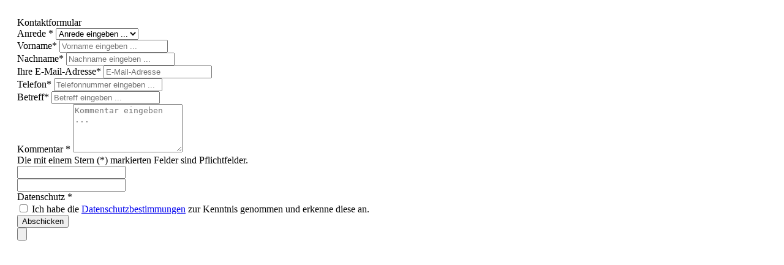

--- FILE ---
content_type: text/html; charset=UTF-8
request_url: https://www.domain-werft.de/widgets/cms/fc7137f70ece443c9dfb61f22217d5fd
body_size: 1871
content:
    <div class="cms-sections">
                                            
            
            
            
                                        
                                    
                            <div class="cms-section  pos-0 cms-section-default"
                     style="">

                            <div class="cms-section-default boxed">
        
                            
                
                
    
    
    
    
            
    
                
            
    <div class="cms-block  pos-1 cms-block-form"
         style="">
                            
                    <div class="cms-block-container"
                 style="padding: 20px 20px 20px 20px;">

                                    <div class="cms-block-container-row row cms-row ">
                                    
    <div class="col-12" data-cms-element-id="46c5f3a339474c638ef10038a2bcf154">
                        
    <div class="cms-element-form">
        <div class="row justify-content-center">
            <div class="col-lg-12">

                
                <div class="card">
                    <div class="card-body">
                                                                                                                        <div class="card-title mb-4">
                                                                                    Kontaktformular
                                                                            </div>
                                
                                                                        <form action="/form/contact"
          method="post"
          data-form-csrf-handler="true"
          data-form-validation="true">

        <div class="form-content">
        <div class="form-row">
                                <div class="form-group col-md-4">
                    <label class="form-label" for="form-Salutation">
                Anrede *            </label>
        
                    <select name="salutationId"
                    id="form-Salutation"
                    required="required"                    class="custom-select contact-select">
                                    <option disabled="disabled" selected="selected" value="">
                        Anrede eingeben ...
                    </option>
                
                                    <option value="e6d68ae2777c4908bebb82a225710fe5">
                        Keine Angabe
                    </option>
                                    <option value="2864f908f4ff4b008488ce0778f7b501">
                        Frau
                    </option>
                                    <option value="b3637625f4614b60970e0791eabab9c5">
                        Herr
                    </option>
                            </select>

                        </div>
            
                                                <div class="form-group col-md-4">
                    <label class="form-label" for="form-firstName">Vorname*            </label>
        
                    <input name="firstName"
                   type="text"
                   id="form-firstName"
                   value=""
                   placeholder="Vorname eingeben ..."
                   required="required"                   class="form-control"/>

                        </div>
            
                                                <div class="form-group col-md-4">
                    <label class="form-label" for="form-lastName">Nachname*            </label>
        
                    <input name="lastName"
                   type="text"
                   id="form-lastName"
                   value=""
                   placeholder="Nachname eingeben ..."
                   required="required"                   class="form-control"/>

                        </div>
                    </div>

        <div class="form-row">
                                <div class="form-group col-md-6">
                    <label class="form-label" for="form-email">Ihre E-Mail-Adresse*            </label>
        
                    <input name="email"
                   type="email"
                   id="form-email"
                   value=""
                   placeholder="E-Mail-Adresse"
                   required="required"                   class="form-control"/>

                        </div>
            
                                                <div class="form-group col-md-6">
                    <label class="form-label" for="form-phone">Telefon*            </label>
        
                    <input name="phone"
                   type="text"
                   id="form-phone"
                   value=""
                   placeholder="Telefonnummer eingeben ..."
                   required="required"                   class="form-control"/>

                        </div>
                    </div>

        <div class="form-row">
                                <div class="form-group col-12">
                    <label class="form-label" for="form-subject">Betreff*            </label>
        
                    <input name="subject"
                   type="text"
                   id="form-subject"
                   value=""
                   placeholder="Betreff eingeben ..."
                   required="required"                   class="form-control"/>

                        </div>
                    </div>

        <div class="form-row">
                                <div class="form-group col-12">
                    <label class="form-label" for="form-comment">
                Kommentar *            </label>
        
                    <textarea name="comment"
                          id="form-comment"
                          placeholder="Kommentar eingeben ..."
                          rows="5"                          required="required"                          class="form-control"></textarea>
                        </div>
                    </div>

                        <div class="form-text mt-4 mb-2">
        Die mit einem Stern (*) markierten Felder sind Pflichtfelder.
    </div>
        
                                    
    
                                            <div class="shopware_surname_confirm">
                    <input type="text"
                   name="shopware_surname_confirm"
                   class="d-none"
                   value=""
                   tabindex="-1"
                   autocapitalize="off"
                   spellcheck="false"
                   autocorrect="off"
                   autocomplete="off"
            >
            </div>
                                                                        
    <div class="captcha-google-re-captcha-v2"
         data-google-re-captcha-v2="true"
         data-google-re-captcha-v2-options="{&quot;siteKey&quot;:&quot;6LdwlYkhAAAAAFgicvAQ0TQkVJkSOx0QTrFNaZSh&quot;,&quot;invisible&quot;:false}">
        <input
            type="text"
            class="d-none grecaptcha-v2-input"
            name="_grecaptcha_v2"
            data-skip-report-validity="true"
            required>

        <div class="grecaptcha-v2-container"></div>

            </div>
                                                    
                            
            <div>Datenschutz *</div>
    
    <div class="form-text privacy-notice custom-control custom-checkbox">
                    <input name="privacy"
                   type="checkbox"
                   class="custom-control-input"
                   id="form-privacy-opt-in-3aee32a95bf741bcb59024c640abc398"
                   required>
        
                    <label for="form-privacy-opt-in-3aee32a95bf741bcb59024c640abc398" class="custom-control-label">
                                    Ich habe die <a data-toggle="modal" data-bs-toggle="modal" data-url="/widgets/cms/e4db98724f354e959845f98c009f8216" href="/widgets/cms/e4db98724f354e959845f98c009f8216" title="Datenschutzbestimmungen">Datenschutzbestimmungen</a> zur Kenntnis genommen und erkenne diese an.
                            </label>
            </div>
        
                        <button type="submit" class="btn btn-primary float-right">
        Abschicken
    </button>
                </div>

                    <div class="form-hidden-fields">
                                                    <input type="hidden" name="_csrf_token" value="80b4aaf85.aCVubkunbPJvhgmXM4zDv8PPZHHM1YCiIaJr-ybXi0s.BHQXOwbMPJlW9EvPWcGNiLmfOzyK4sPhcugSum-fyhJafDsoJdcukSrUXA">
                
                                    <input type="hidden" name="navigationId" value=""/>
                
                <input type="hidden" name="slotId" value="46c5f3a339474c638ef10038a2bcf154"/>

                <input type="submit" class="submit--hidden d-none" />
            </div>
            </form>
                                                                                                        </div>
                </div>
            </div>
        </div>
    </div>
            </div>
                    </div>
                            </div>
            </div>
                        </div>
                </div>
                        </div>
